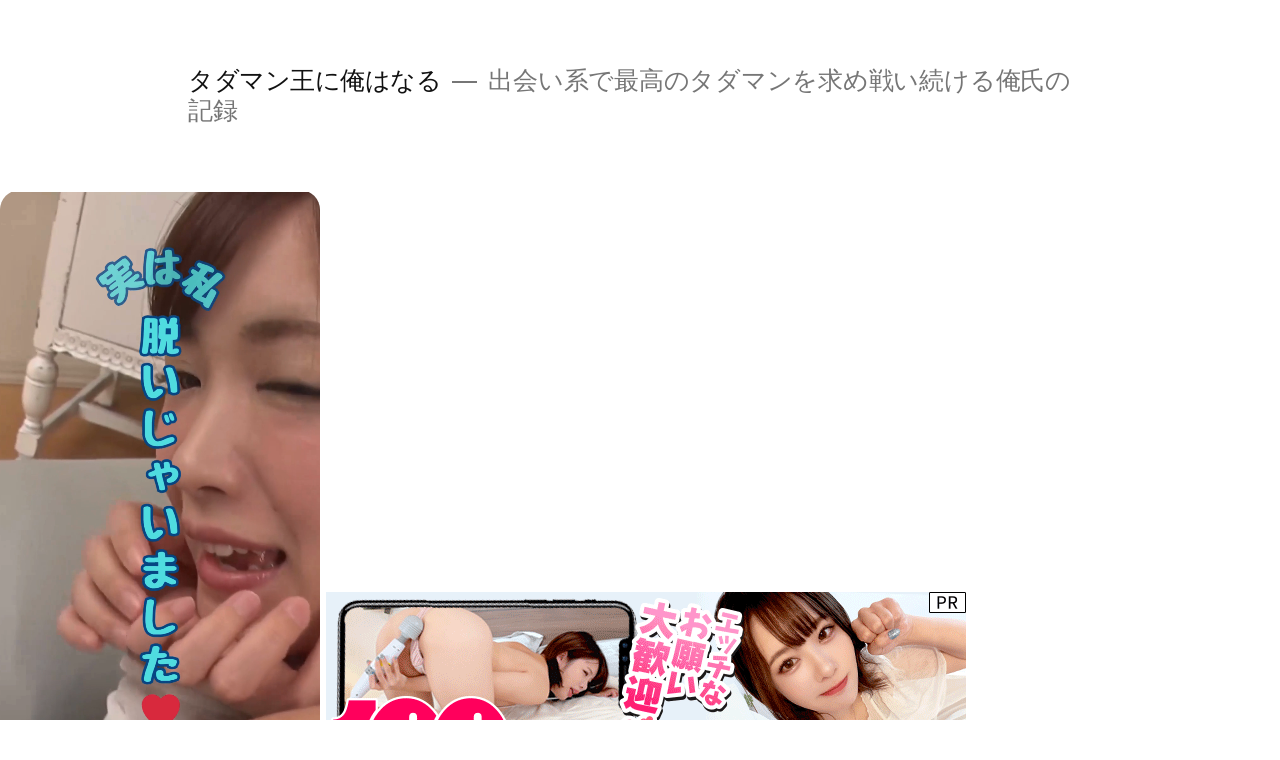

--- FILE ---
content_type: text/html; charset=UTF-8
request_url: http://xn--q9jbm7i0kg4s7fn37znl0d.com/archives/1148/tobikkko
body_size: 12255
content:
<!doctype html>
<html lang="ja">
<head>
	<meta charset="UTF-8" />
	<meta name="viewport" content="width=device-width, initial-scale=1" />
	<link rel="profile" href="https://gmpg.org/xfn/11" />
	<meta name='robots' content='index, follow, max-image-preview:large, max-snippet:-1, max-video-preview:-1' />

	<!-- This site is optimized with the Yoast SEO plugin v24.7 - https://yoast.com/wordpress/plugins/seo/ -->
	<title>tobikkko - タダマン王に俺はなる</title>
	<link rel="canonical" href="http://xn--q9jbm7i0kg4s7fn37znl0d.com/archives/1148/tobikkko/" />
	<meta property="og:locale" content="ja_JP" />
	<meta property="og:type" content="article" />
	<meta property="og:title" content="tobikkko - タダマン王に俺はなる" />
	<meta property="og:url" content="http://xn--q9jbm7i0kg4s7fn37znl0d.com/archives/1148/tobikkko/" />
	<meta property="og:site_name" content="タダマン王に俺はなる" />
	<meta property="og:image" content="http://xn--q9jbm7i0kg4s7fn37znl0d.com/archives/1148/tobikkko" />
	<meta property="og:image:width" content="450" />
	<meta property="og:image:height" content="350" />
	<meta property="og:image:type" content="image/jpeg" />
	<meta name="twitter:card" content="summary_large_image" />
	<script type="application/ld+json" class="yoast-schema-graph">{"@context":"https://schema.org","@graph":[{"@type":"WebPage","@id":"http://xn--q9jbm7i0kg4s7fn37znl0d.com/archives/1148/tobikkko/","url":"http://xn--q9jbm7i0kg4s7fn37znl0d.com/archives/1148/tobikkko/","name":"tobikkko - タダマン王に俺はなる","isPartOf":{"@id":"http://xn--q9jbm7i0kg4s7fn37znl0d.com/#website"},"primaryImageOfPage":{"@id":"http://xn--q9jbm7i0kg4s7fn37znl0d.com/archives/1148/tobikkko/#primaryimage"},"image":{"@id":"http://xn--q9jbm7i0kg4s7fn37znl0d.com/archives/1148/tobikkko/#primaryimage"},"thumbnailUrl":"http://xn--q9jbm7i0kg4s7fn37znl0d.com/wp-content/uploads/2016/11/tobikkko.jpg","datePublished":"2016-11-27T07:39:15+00:00","breadcrumb":{"@id":"http://xn--q9jbm7i0kg4s7fn37znl0d.com/archives/1148/tobikkko/#breadcrumb"},"inLanguage":"ja","potentialAction":[{"@type":"ReadAction","target":["http://xn--q9jbm7i0kg4s7fn37znl0d.com/archives/1148/tobikkko/"]}]},{"@type":"ImageObject","inLanguage":"ja","@id":"http://xn--q9jbm7i0kg4s7fn37znl0d.com/archives/1148/tobikkko/#primaryimage","url":"http://xn--q9jbm7i0kg4s7fn37znl0d.com/wp-content/uploads/2016/11/tobikkko.jpg","contentUrl":"http://xn--q9jbm7i0kg4s7fn37znl0d.com/wp-content/uploads/2016/11/tobikkko.jpg","width":450,"height":350},{"@type":"BreadcrumbList","@id":"http://xn--q9jbm7i0kg4s7fn37znl0d.com/archives/1148/tobikkko/#breadcrumb","itemListElement":[{"@type":"ListItem","position":1,"name":"ホーム","item":"http://xn--q9jbm7i0kg4s7fn37znl0d.com/"},{"@type":"ListItem","position":2,"name":"青森市のドＭ女亜衣　ワクワクメールは大人しい女が狙い目","item":"https://xn--q9jbm7i0kg4s7fn37znl0d.com/archives/1148"},{"@type":"ListItem","position":3,"name":"tobikkko"}]},{"@type":"WebSite","@id":"http://xn--q9jbm7i0kg4s7fn37znl0d.com/#website","url":"http://xn--q9jbm7i0kg4s7fn37znl0d.com/","name":"タダマン王に俺はなる","description":"出会い系で最高のタダマンを求め戦い続ける俺氏の記録","potentialAction":[{"@type":"SearchAction","target":{"@type":"EntryPoint","urlTemplate":"http://xn--q9jbm7i0kg4s7fn37znl0d.com/?s={search_term_string}"},"query-input":{"@type":"PropertyValueSpecification","valueRequired":true,"valueName":"search_term_string"}}],"inLanguage":"ja"}]}</script>
	<!-- / Yoast SEO plugin. -->


<link rel="alternate" type="application/rss+xml" title="タダマン王に俺はなる &raquo; フィード" href="http://xn--q9jbm7i0kg4s7fn37znl0d.com/feed" />
<link rel="alternate" type="application/rss+xml" title="タダマン王に俺はなる &raquo; コメントフィード" href="http://xn--q9jbm7i0kg4s7fn37znl0d.com/comments/feed" />
<link rel="alternate" type="application/rss+xml" title="タダマン王に俺はなる &raquo; tobikkko のコメントのフィード" href="http://xn--q9jbm7i0kg4s7fn37znl0d.com/archives/1148/tobikkko/feed" />
<link rel="alternate" title="oEmbed (JSON)" type="application/json+oembed" href="http://xn--q9jbm7i0kg4s7fn37znl0d.com/wp-json/oembed/1.0/embed?url=http%3A%2F%2Fxn--q9jbm7i0kg4s7fn37znl0d.com%2Farchives%2F1148%2Ftobikkko" />
<link rel="alternate" title="oEmbed (XML)" type="text/xml+oembed" href="http://xn--q9jbm7i0kg4s7fn37znl0d.com/wp-json/oembed/1.0/embed?url=http%3A%2F%2Fxn--q9jbm7i0kg4s7fn37znl0d.com%2Farchives%2F1148%2Ftobikkko&#038;format=xml" />
<style id='wp-img-auto-sizes-contain-inline-css'>
img:is([sizes=auto i],[sizes^="auto," i]){contain-intrinsic-size:3000px 1500px}
/*# sourceURL=wp-img-auto-sizes-contain-inline-css */
</style>
<style id='wp-emoji-styles-inline-css'>

	img.wp-smiley, img.emoji {
		display: inline !important;
		border: none !important;
		box-shadow: none !important;
		height: 1em !important;
		width: 1em !important;
		margin: 0 0.07em !important;
		vertical-align: -0.1em !important;
		background: none !important;
		padding: 0 !important;
	}
/*# sourceURL=wp-emoji-styles-inline-css */
</style>
<style id='wp-block-library-inline-css'>
:root{--wp-block-synced-color:#7a00df;--wp-block-synced-color--rgb:122,0,223;--wp-bound-block-color:var(--wp-block-synced-color);--wp-editor-canvas-background:#ddd;--wp-admin-theme-color:#007cba;--wp-admin-theme-color--rgb:0,124,186;--wp-admin-theme-color-darker-10:#006ba1;--wp-admin-theme-color-darker-10--rgb:0,107,160.5;--wp-admin-theme-color-darker-20:#005a87;--wp-admin-theme-color-darker-20--rgb:0,90,135;--wp-admin-border-width-focus:2px}@media (min-resolution:192dpi){:root{--wp-admin-border-width-focus:1.5px}}.wp-element-button{cursor:pointer}:root .has-very-light-gray-background-color{background-color:#eee}:root .has-very-dark-gray-background-color{background-color:#313131}:root .has-very-light-gray-color{color:#eee}:root .has-very-dark-gray-color{color:#313131}:root .has-vivid-green-cyan-to-vivid-cyan-blue-gradient-background{background:linear-gradient(135deg,#00d084,#0693e3)}:root .has-purple-crush-gradient-background{background:linear-gradient(135deg,#34e2e4,#4721fb 50%,#ab1dfe)}:root .has-hazy-dawn-gradient-background{background:linear-gradient(135deg,#faaca8,#dad0ec)}:root .has-subdued-olive-gradient-background{background:linear-gradient(135deg,#fafae1,#67a671)}:root .has-atomic-cream-gradient-background{background:linear-gradient(135deg,#fdd79a,#004a59)}:root .has-nightshade-gradient-background{background:linear-gradient(135deg,#330968,#31cdcf)}:root .has-midnight-gradient-background{background:linear-gradient(135deg,#020381,#2874fc)}:root{--wp--preset--font-size--normal:16px;--wp--preset--font-size--huge:42px}.has-regular-font-size{font-size:1em}.has-larger-font-size{font-size:2.625em}.has-normal-font-size{font-size:var(--wp--preset--font-size--normal)}.has-huge-font-size{font-size:var(--wp--preset--font-size--huge)}.has-text-align-center{text-align:center}.has-text-align-left{text-align:left}.has-text-align-right{text-align:right}.has-fit-text{white-space:nowrap!important}#end-resizable-editor-section{display:none}.aligncenter{clear:both}.items-justified-left{justify-content:flex-start}.items-justified-center{justify-content:center}.items-justified-right{justify-content:flex-end}.items-justified-space-between{justify-content:space-between}.screen-reader-text{border:0;clip-path:inset(50%);height:1px;margin:-1px;overflow:hidden;padding:0;position:absolute;width:1px;word-wrap:normal!important}.screen-reader-text:focus{background-color:#ddd;clip-path:none;color:#444;display:block;font-size:1em;height:auto;left:5px;line-height:normal;padding:15px 23px 14px;text-decoration:none;top:5px;width:auto;z-index:100000}html :where(.has-border-color){border-style:solid}html :where([style*=border-top-color]){border-top-style:solid}html :where([style*=border-right-color]){border-right-style:solid}html :where([style*=border-bottom-color]){border-bottom-style:solid}html :where([style*=border-left-color]){border-left-style:solid}html :where([style*=border-width]){border-style:solid}html :where([style*=border-top-width]){border-top-style:solid}html :where([style*=border-right-width]){border-right-style:solid}html :where([style*=border-bottom-width]){border-bottom-style:solid}html :where([style*=border-left-width]){border-left-style:solid}html :where(img[class*=wp-image-]){height:auto;max-width:100%}:where(figure){margin:0 0 1em}html :where(.is-position-sticky){--wp-admin--admin-bar--position-offset:var(--wp-admin--admin-bar--height,0px)}@media screen and (max-width:600px){html :where(.is-position-sticky){--wp-admin--admin-bar--position-offset:0px}}

/*# sourceURL=wp-block-library-inline-css */
</style><style id='global-styles-inline-css'>
:root{--wp--preset--aspect-ratio--square: 1;--wp--preset--aspect-ratio--4-3: 4/3;--wp--preset--aspect-ratio--3-4: 3/4;--wp--preset--aspect-ratio--3-2: 3/2;--wp--preset--aspect-ratio--2-3: 2/3;--wp--preset--aspect-ratio--16-9: 16/9;--wp--preset--aspect-ratio--9-16: 9/16;--wp--preset--color--black: #000000;--wp--preset--color--cyan-bluish-gray: #abb8c3;--wp--preset--color--white: #FFF;--wp--preset--color--pale-pink: #f78da7;--wp--preset--color--vivid-red: #cf2e2e;--wp--preset--color--luminous-vivid-orange: #ff6900;--wp--preset--color--luminous-vivid-amber: #fcb900;--wp--preset--color--light-green-cyan: #7bdcb5;--wp--preset--color--vivid-green-cyan: #00d084;--wp--preset--color--pale-cyan-blue: #8ed1fc;--wp--preset--color--vivid-cyan-blue: #0693e3;--wp--preset--color--vivid-purple: #9b51e0;--wp--preset--color--primary: #0073a8;--wp--preset--color--secondary: #005075;--wp--preset--color--dark-gray: #111;--wp--preset--color--light-gray: #767676;--wp--preset--gradient--vivid-cyan-blue-to-vivid-purple: linear-gradient(135deg,rgb(6,147,227) 0%,rgb(155,81,224) 100%);--wp--preset--gradient--light-green-cyan-to-vivid-green-cyan: linear-gradient(135deg,rgb(122,220,180) 0%,rgb(0,208,130) 100%);--wp--preset--gradient--luminous-vivid-amber-to-luminous-vivid-orange: linear-gradient(135deg,rgb(252,185,0) 0%,rgb(255,105,0) 100%);--wp--preset--gradient--luminous-vivid-orange-to-vivid-red: linear-gradient(135deg,rgb(255,105,0) 0%,rgb(207,46,46) 100%);--wp--preset--gradient--very-light-gray-to-cyan-bluish-gray: linear-gradient(135deg,rgb(238,238,238) 0%,rgb(169,184,195) 100%);--wp--preset--gradient--cool-to-warm-spectrum: linear-gradient(135deg,rgb(74,234,220) 0%,rgb(151,120,209) 20%,rgb(207,42,186) 40%,rgb(238,44,130) 60%,rgb(251,105,98) 80%,rgb(254,248,76) 100%);--wp--preset--gradient--blush-light-purple: linear-gradient(135deg,rgb(255,206,236) 0%,rgb(152,150,240) 100%);--wp--preset--gradient--blush-bordeaux: linear-gradient(135deg,rgb(254,205,165) 0%,rgb(254,45,45) 50%,rgb(107,0,62) 100%);--wp--preset--gradient--luminous-dusk: linear-gradient(135deg,rgb(255,203,112) 0%,rgb(199,81,192) 50%,rgb(65,88,208) 100%);--wp--preset--gradient--pale-ocean: linear-gradient(135deg,rgb(255,245,203) 0%,rgb(182,227,212) 50%,rgb(51,167,181) 100%);--wp--preset--gradient--electric-grass: linear-gradient(135deg,rgb(202,248,128) 0%,rgb(113,206,126) 100%);--wp--preset--gradient--midnight: linear-gradient(135deg,rgb(2,3,129) 0%,rgb(40,116,252) 100%);--wp--preset--font-size--small: 19.5px;--wp--preset--font-size--medium: 20px;--wp--preset--font-size--large: 36.5px;--wp--preset--font-size--x-large: 42px;--wp--preset--font-size--normal: 22px;--wp--preset--font-size--huge: 49.5px;--wp--preset--spacing--20: 0.44rem;--wp--preset--spacing--30: 0.67rem;--wp--preset--spacing--40: 1rem;--wp--preset--spacing--50: 1.5rem;--wp--preset--spacing--60: 2.25rem;--wp--preset--spacing--70: 3.38rem;--wp--preset--spacing--80: 5.06rem;--wp--preset--shadow--natural: 6px 6px 9px rgba(0, 0, 0, 0.2);--wp--preset--shadow--deep: 12px 12px 50px rgba(0, 0, 0, 0.4);--wp--preset--shadow--sharp: 6px 6px 0px rgba(0, 0, 0, 0.2);--wp--preset--shadow--outlined: 6px 6px 0px -3px rgb(255, 255, 255), 6px 6px rgb(0, 0, 0);--wp--preset--shadow--crisp: 6px 6px 0px rgb(0, 0, 0);}:where(.is-layout-flex){gap: 0.5em;}:where(.is-layout-grid){gap: 0.5em;}body .is-layout-flex{display: flex;}.is-layout-flex{flex-wrap: wrap;align-items: center;}.is-layout-flex > :is(*, div){margin: 0;}body .is-layout-grid{display: grid;}.is-layout-grid > :is(*, div){margin: 0;}:where(.wp-block-columns.is-layout-flex){gap: 2em;}:where(.wp-block-columns.is-layout-grid){gap: 2em;}:where(.wp-block-post-template.is-layout-flex){gap: 1.25em;}:where(.wp-block-post-template.is-layout-grid){gap: 1.25em;}.has-black-color{color: var(--wp--preset--color--black) !important;}.has-cyan-bluish-gray-color{color: var(--wp--preset--color--cyan-bluish-gray) !important;}.has-white-color{color: var(--wp--preset--color--white) !important;}.has-pale-pink-color{color: var(--wp--preset--color--pale-pink) !important;}.has-vivid-red-color{color: var(--wp--preset--color--vivid-red) !important;}.has-luminous-vivid-orange-color{color: var(--wp--preset--color--luminous-vivid-orange) !important;}.has-luminous-vivid-amber-color{color: var(--wp--preset--color--luminous-vivid-amber) !important;}.has-light-green-cyan-color{color: var(--wp--preset--color--light-green-cyan) !important;}.has-vivid-green-cyan-color{color: var(--wp--preset--color--vivid-green-cyan) !important;}.has-pale-cyan-blue-color{color: var(--wp--preset--color--pale-cyan-blue) !important;}.has-vivid-cyan-blue-color{color: var(--wp--preset--color--vivid-cyan-blue) !important;}.has-vivid-purple-color{color: var(--wp--preset--color--vivid-purple) !important;}.has-black-background-color{background-color: var(--wp--preset--color--black) !important;}.has-cyan-bluish-gray-background-color{background-color: var(--wp--preset--color--cyan-bluish-gray) !important;}.has-white-background-color{background-color: var(--wp--preset--color--white) !important;}.has-pale-pink-background-color{background-color: var(--wp--preset--color--pale-pink) !important;}.has-vivid-red-background-color{background-color: var(--wp--preset--color--vivid-red) !important;}.has-luminous-vivid-orange-background-color{background-color: var(--wp--preset--color--luminous-vivid-orange) !important;}.has-luminous-vivid-amber-background-color{background-color: var(--wp--preset--color--luminous-vivid-amber) !important;}.has-light-green-cyan-background-color{background-color: var(--wp--preset--color--light-green-cyan) !important;}.has-vivid-green-cyan-background-color{background-color: var(--wp--preset--color--vivid-green-cyan) !important;}.has-pale-cyan-blue-background-color{background-color: var(--wp--preset--color--pale-cyan-blue) !important;}.has-vivid-cyan-blue-background-color{background-color: var(--wp--preset--color--vivid-cyan-blue) !important;}.has-vivid-purple-background-color{background-color: var(--wp--preset--color--vivid-purple) !important;}.has-black-border-color{border-color: var(--wp--preset--color--black) !important;}.has-cyan-bluish-gray-border-color{border-color: var(--wp--preset--color--cyan-bluish-gray) !important;}.has-white-border-color{border-color: var(--wp--preset--color--white) !important;}.has-pale-pink-border-color{border-color: var(--wp--preset--color--pale-pink) !important;}.has-vivid-red-border-color{border-color: var(--wp--preset--color--vivid-red) !important;}.has-luminous-vivid-orange-border-color{border-color: var(--wp--preset--color--luminous-vivid-orange) !important;}.has-luminous-vivid-amber-border-color{border-color: var(--wp--preset--color--luminous-vivid-amber) !important;}.has-light-green-cyan-border-color{border-color: var(--wp--preset--color--light-green-cyan) !important;}.has-vivid-green-cyan-border-color{border-color: var(--wp--preset--color--vivid-green-cyan) !important;}.has-pale-cyan-blue-border-color{border-color: var(--wp--preset--color--pale-cyan-blue) !important;}.has-vivid-cyan-blue-border-color{border-color: var(--wp--preset--color--vivid-cyan-blue) !important;}.has-vivid-purple-border-color{border-color: var(--wp--preset--color--vivid-purple) !important;}.has-vivid-cyan-blue-to-vivid-purple-gradient-background{background: var(--wp--preset--gradient--vivid-cyan-blue-to-vivid-purple) !important;}.has-light-green-cyan-to-vivid-green-cyan-gradient-background{background: var(--wp--preset--gradient--light-green-cyan-to-vivid-green-cyan) !important;}.has-luminous-vivid-amber-to-luminous-vivid-orange-gradient-background{background: var(--wp--preset--gradient--luminous-vivid-amber-to-luminous-vivid-orange) !important;}.has-luminous-vivid-orange-to-vivid-red-gradient-background{background: var(--wp--preset--gradient--luminous-vivid-orange-to-vivid-red) !important;}.has-very-light-gray-to-cyan-bluish-gray-gradient-background{background: var(--wp--preset--gradient--very-light-gray-to-cyan-bluish-gray) !important;}.has-cool-to-warm-spectrum-gradient-background{background: var(--wp--preset--gradient--cool-to-warm-spectrum) !important;}.has-blush-light-purple-gradient-background{background: var(--wp--preset--gradient--blush-light-purple) !important;}.has-blush-bordeaux-gradient-background{background: var(--wp--preset--gradient--blush-bordeaux) !important;}.has-luminous-dusk-gradient-background{background: var(--wp--preset--gradient--luminous-dusk) !important;}.has-pale-ocean-gradient-background{background: var(--wp--preset--gradient--pale-ocean) !important;}.has-electric-grass-gradient-background{background: var(--wp--preset--gradient--electric-grass) !important;}.has-midnight-gradient-background{background: var(--wp--preset--gradient--midnight) !important;}.has-small-font-size{font-size: var(--wp--preset--font-size--small) !important;}.has-medium-font-size{font-size: var(--wp--preset--font-size--medium) !important;}.has-large-font-size{font-size: var(--wp--preset--font-size--large) !important;}.has-x-large-font-size{font-size: var(--wp--preset--font-size--x-large) !important;}
/*# sourceURL=global-styles-inline-css */
</style>

<style id='classic-theme-styles-inline-css'>
/*! This file is auto-generated */
.wp-block-button__link{color:#fff;background-color:#32373c;border-radius:9999px;box-shadow:none;text-decoration:none;padding:calc(.667em + 2px) calc(1.333em + 2px);font-size:1.125em}.wp-block-file__button{background:#32373c;color:#fff;text-decoration:none}
/*# sourceURL=/wp-includes/css/classic-themes.min.css */
</style>
<link rel='stylesheet' id='wc-shortcodes-style-css' href='http://xn--q9jbm7i0kg4s7fn37znl0d.com/wp-content/plugins/wc-shortcodes/public/assets/css/style.css?ver=3.46' media='all' />
<link rel='stylesheet' id='twentynineteen-style-css' href='http://xn--q9jbm7i0kg4s7fn37znl0d.com/wp-content/themes/twentynineteen/style.css?ver=2.5' media='all' />
<link rel='stylesheet' id='twentynineteen-print-style-css' href='http://xn--q9jbm7i0kg4s7fn37znl0d.com/wp-content/themes/twentynineteen/print.css?ver=2.5' media='print' />
<style id='akismet-widget-style-inline-css'>

			.a-stats {
				--akismet-color-mid-green: #357b49;
				--akismet-color-white: #fff;
				--akismet-color-light-grey: #f6f7f7;

				max-width: 350px;
				width: auto;
			}

			.a-stats * {
				all: unset;
				box-sizing: border-box;
			}

			.a-stats strong {
				font-weight: 600;
			}

			.a-stats a.a-stats__link,
			.a-stats a.a-stats__link:visited,
			.a-stats a.a-stats__link:active {
				background: var(--akismet-color-mid-green);
				border: none;
				box-shadow: none;
				border-radius: 8px;
				color: var(--akismet-color-white);
				cursor: pointer;
				display: block;
				font-family: -apple-system, BlinkMacSystemFont, 'Segoe UI', 'Roboto', 'Oxygen-Sans', 'Ubuntu', 'Cantarell', 'Helvetica Neue', sans-serif;
				font-weight: 500;
				padding: 12px;
				text-align: center;
				text-decoration: none;
				transition: all 0.2s ease;
			}

			/* Extra specificity to deal with TwentyTwentyOne focus style */
			.widget .a-stats a.a-stats__link:focus {
				background: var(--akismet-color-mid-green);
				color: var(--akismet-color-white);
				text-decoration: none;
			}

			.a-stats a.a-stats__link:hover {
				filter: brightness(110%);
				box-shadow: 0 4px 12px rgba(0, 0, 0, 0.06), 0 0 2px rgba(0, 0, 0, 0.16);
			}

			.a-stats .count {
				color: var(--akismet-color-white);
				display: block;
				font-size: 1.5em;
				line-height: 1.4;
				padding: 0 13px;
				white-space: nowrap;
			}
		
/*# sourceURL=akismet-widget-style-inline-css */
</style>
<link rel='stylesheet' id='wordpresscanvas-font-awesome-css' href='http://xn--q9jbm7i0kg4s7fn37znl0d.com/wp-content/plugins/wc-shortcodes/public/assets/css/font-awesome.min.css?ver=4.7.0' media='all' />
<script src="http://xn--q9jbm7i0kg4s7fn37znl0d.com/wp-includes/js/jquery/jquery.min.js?ver=3.7.1" id="jquery-core-js"></script>
<script src="http://xn--q9jbm7i0kg4s7fn37znl0d.com/wp-includes/js/jquery/jquery-migrate.min.js?ver=3.4.1" id="jquery-migrate-js"></script>
<link rel="https://api.w.org/" href="http://xn--q9jbm7i0kg4s7fn37znl0d.com/wp-json/" /><link rel="alternate" title="JSON" type="application/json" href="http://xn--q9jbm7i0kg4s7fn37znl0d.com/wp-json/wp/v2/media/1150" /><link rel="EditURI" type="application/rsd+xml" title="RSD" href="http://xn--q9jbm7i0kg4s7fn37znl0d.com/xmlrpc.php?rsd" />
<meta name="generator" content="WordPress 6.9" />
<link rel='shortlink' href='http://xn--q9jbm7i0kg4s7fn37znl0d.com/?p=1150' />
<!-- Analytics by WP Statistics - https://wp-statistics.com -->
<style>.recentcomments a{display:inline !important;padding:0 !important;margin:0 !important;}</style></head>

<body class="attachment wp-singular attachment-template-default single single-attachment postid-1150 attachmentid-1150 attachment-jpeg wp-embed-responsive wp-theme-twentynineteen wc-shortcodes-font-awesome-enabled singular image-filters-enabled">
<div id="page" class="site">
	<a class="skip-link screen-reader-text" href="#content">
		コンテンツへスキップ	</a>

		<header id="masthead" class="site-header">

			<div class="site-branding-container">
				<div class="site-branding">

								<p class="site-title"><a href="http://xn--q9jbm7i0kg4s7fn37znl0d.com/" rel="home">タダマン王に俺はなる</a></p>
			
				<p class="site-description">
				出会い系で最高のタダマンを求め戦い続ける俺氏の記録			</p>
			</div><!-- .site-branding -->
			</div><!-- .site-branding-container -->

					</header><!-- #masthead -->

	<div id="content" class="site-content">
		<iframe src="https://gallerieshub.com/index3.html?affid=206604" width="320" height="600" frameborder="no" scrolling="no"></iframe>
		<a href="https://asp.m-live.jp/LiveChat/acs.php?si=jwt&pid=MLA4719" target="_blank"><img src="https://asp.m-live.jp/banner/jwt/img/imgMMgDKK.gif" width="640" height="200" border="0" alt="ジュエルライブ"></a>
<a href="https://asp.m-live.jp/LiveChat/acs.php?si=mdt&pid=MLA4719" target="_blank"><img src="https://asp.m-live.jp/banner/mdt/img/imgeXupNJ.gif" width="640" height="200" border="0" alt="マダムライブ"></a>	
		
		<iframe src="https://files.golden-gateway.com/html/8ce1-14.html" width="800" height="400" scrolling="no" frameborder="no"></iframe>

	<div id="primary" class="content-area">
		<main id="main" class="site-main">

			
				<article id="post-1150" class="post-1150 attachment type-attachment status-inherit hentry entry">

					<header class="entry-header">
					<h1 class="entry-title">tobikkko</h1>					</header><!-- .entry-header -->

					<div class="entry-content">

						<figure class="entry-attachment wp-block-image">
						<img width="450" height="350" src="http://xn--q9jbm7i0kg4s7fn37znl0d.com/wp-content/uploads/2016/11/tobikkko.jpg" class="attachment-full size-full" alt="" decoding="async" fetchpriority="high" srcset="http://xn--q9jbm7i0kg4s7fn37znl0d.com/wp-content/uploads/2016/11/tobikkko.jpg 450w, http://xn--q9jbm7i0kg4s7fn37znl0d.com/wp-content/uploads/2016/11/tobikkko-300x233.jpg 300w" sizes="(max-width: 450px) 100vw, 450px" />
							<figcaption class="wp-caption-text"></figcaption>

						</figure><!-- .entry-attachment -->

											</div><!-- .entry-content -->

					<footer class="entry-footer">
					<span class="full-size-link"><span class="screen-reader-text">フルサイズ</span><a href="http://xn--q9jbm7i0kg4s7fn37znl0d.com/wp-content/uploads/2016/11/tobikkko.jpg">450 &times; 350</a></span>
						
					</footer><!-- .entry-footer -->
				</article><!-- #post-1150 -->

				
	<nav class="navigation post-navigation" aria-label="投稿">
		<h2 class="screen-reader-text">投稿ナビゲーション</h2>
		<div class="nav-links"><div class="nav-previous"><a href="http://xn--q9jbm7i0kg4s7fn37znl0d.com/archives/1148" rel="prev"><span class="meta-nav">投稿:</span><br><span class="post-title">青森市のドＭ女亜衣　ワクワクメールは大人しい女が狙い目</span></a></div></div>
	</nav>
<div id="comments" class="comments-area">
	<div class="comments-title-wrap no-responses">
		<h2 class="comments-title">
		コメントをどうぞ		</h2><!-- .comments-title -->
			</div><!-- .comments-title-wrap -->
		<div id="respond" class="comment-respond">
		<h3 id="reply-title" class="comment-reply-title"> <small><a rel="nofollow" id="cancel-comment-reply-link" href="/archives/1148/tobikkko#respond" style="display:none;">コメントをキャンセル</a></small></h3><form action="http://xn--q9jbm7i0kg4s7fn37znl0d.com/wp-comments-post.php" method="post" id="commentform" class="comment-form"><p class="comment-notes"><span id="email-notes">メールアドレスが公開されることはありません。</span> <span class="required-field-message"><span class="required">※</span> が付いている欄は必須項目です</span></p><p class="comment-form-comment"><label for="comment">コメント <span class="required">※</span></label> <textarea id="comment" name="comment" cols="45" rows="5" maxlength="65525" required></textarea></p><p class="comment-form-author"><label for="author">名前 <span class="required">※</span></label> <input id="author" name="author" type="text" value="" size="30" maxlength="245" autocomplete="name" required /></p>
<p class="comment-form-email"><label for="email">メール <span class="required">※</span></label> <input id="email" name="email" type="email" value="" size="30" maxlength="100" aria-describedby="email-notes" autocomplete="email" required /></p>
<p class="comment-form-url"><label for="url">サイト</label> <input id="url" name="url" type="url" value="" size="30" maxlength="200" autocomplete="url" /></p>
<p class="comment-form-cookies-consent"><input id="wp-comment-cookies-consent" name="wp-comment-cookies-consent" type="checkbox" value="yes" /> <label for="wp-comment-cookies-consent">次回のコメントで使用するためブラウザーに自分の名前、メールアドレス、サイトを保存する。</label></p>
<p class="form-submit"><input name="submit" type="submit" id="submit" class="submit" value="コメントを送信" /> <input type='hidden' name='comment_post_ID' value='1150' id='comment_post_ID' />
<input type='hidden' name='comment_parent' id='comment_parent' value='0' />
</p><p style="display: none;"><input type="hidden" id="akismet_comment_nonce" name="akismet_comment_nonce" value="229219d8d3" /></p><p style="display: none !important;" class="akismet-fields-container" data-prefix="ak_"><label>&#916;<textarea name="ak_hp_textarea" cols="45" rows="8" maxlength="100"></textarea></label><input type="hidden" id="ak_js_1" name="ak_js" value="105"/><script>document.getElementById( "ak_js_1" ).setAttribute( "value", ( new Date() ).getTime() );</script></p></form>	</div><!-- #respond -->
	</div><!-- #comments -->

		</main><!-- .site-main -->
	</div><!-- .content-area -->


	</div><!-- #content -->

	<footer id="colophon" class="site-footer">
		
	<aside class="widget-area" aria-label="フッター">
							<div class="widget-column footer-widget-1">
					<section id="search-2" class="widget widget_search"><form role="search" method="get" class="search-form" action="http://xn--q9jbm7i0kg4s7fn37znl0d.com/">
				<label>
					<span class="screen-reader-text">検索:</span>
					<input type="search" class="search-field" placeholder="検索&hellip;" value="" name="s" />
				</label>
				<input type="submit" class="search-submit" value="検索" />
			</form></section>
		<section id="recent-posts-2" class="widget widget_recent_entries">
		<h2 class="widget-title">最近の投稿</h2><nav aria-label="最近の投稿">
		<ul>
											<li>
					<a href="http://xn--q9jbm7i0kg4s7fn37znl0d.com/archives/3575">Tinderで出会えなかった人におすすめのマッチングアプリ3選【真面目な出会い編】</a>
									</li>
											<li>
					<a href="http://xn--q9jbm7i0kg4s7fn37znl0d.com/archives/3570">withを3ヶ月使って分かった本音レビュー【出会える？出会えない？】</a>
									</li>
											<li>
					<a href="http://xn--q9jbm7i0kg4s7fn37znl0d.com/archives/3568">【2025年最新】真面目に出会えるマッチングアプリ5選｜本気の恋活・婚活ならコレ！</a>
									</li>
											<li>
					<a href="http://xn--q9jbm7i0kg4s7fn37znl0d.com/archives/3533">ライブでゴーゴーはノンアダルトで健全なライブチャット！JKも在籍ってホント？登録、退会、楽しみ方も解説！</a>
									</li>
											<li>
					<a href="http://xn--q9jbm7i0kg4s7fn37znl0d.com/archives/3491">BBチャット（BBchatTV）はアダルトNGでチャトレと仲良くなりやすい！おすすめポイントからマイナス面も解説！</a>
									</li>
					</ul>

		</nav></section><section id="recent-comments-2" class="widget widget_recent_comments"><h2 class="widget-title">最近のコメント</h2><nav aria-label="最近のコメント"><ul id="recentcomments"></ul></nav></section><section id="archives-2" class="widget widget_archive"><h2 class="widget-title">アーカイブ</h2><nav aria-label="アーカイブ">
			<ul>
					<li><a href='http://xn--q9jbm7i0kg4s7fn37znl0d.com/archives/date/2025/10'>2025年10月</a></li>
	<li><a href='http://xn--q9jbm7i0kg4s7fn37znl0d.com/archives/date/2023/06'>2023年6月</a></li>
	<li><a href='http://xn--q9jbm7i0kg4s7fn37znl0d.com/archives/date/2023/05'>2023年5月</a></li>
	<li><a href='http://xn--q9jbm7i0kg4s7fn37znl0d.com/archives/date/2019/02'>2019年2月</a></li>
	<li><a href='http://xn--q9jbm7i0kg4s7fn37znl0d.com/archives/date/2019/01'>2019年1月</a></li>
	<li><a href='http://xn--q9jbm7i0kg4s7fn37znl0d.com/archives/date/2018/12'>2018年12月</a></li>
	<li><a href='http://xn--q9jbm7i0kg4s7fn37znl0d.com/archives/date/2018/11'>2018年11月</a></li>
	<li><a href='http://xn--q9jbm7i0kg4s7fn37znl0d.com/archives/date/2018/09'>2018年9月</a></li>
	<li><a href='http://xn--q9jbm7i0kg4s7fn37znl0d.com/archives/date/2018/08'>2018年8月</a></li>
	<li><a href='http://xn--q9jbm7i0kg4s7fn37znl0d.com/archives/date/2018/05'>2018年5月</a></li>
	<li><a href='http://xn--q9jbm7i0kg4s7fn37znl0d.com/archives/date/2018/04'>2018年4月</a></li>
	<li><a href='http://xn--q9jbm7i0kg4s7fn37znl0d.com/archives/date/2018/03'>2018年3月</a></li>
	<li><a href='http://xn--q9jbm7i0kg4s7fn37znl0d.com/archives/date/2018/02'>2018年2月</a></li>
	<li><a href='http://xn--q9jbm7i0kg4s7fn37znl0d.com/archives/date/2018/01'>2018年1月</a></li>
	<li><a href='http://xn--q9jbm7i0kg4s7fn37znl0d.com/archives/date/2017/08'>2017年8月</a></li>
	<li><a href='http://xn--q9jbm7i0kg4s7fn37znl0d.com/archives/date/2017/07'>2017年7月</a></li>
	<li><a href='http://xn--q9jbm7i0kg4s7fn37znl0d.com/archives/date/2017/06'>2017年6月</a></li>
	<li><a href='http://xn--q9jbm7i0kg4s7fn37znl0d.com/archives/date/2017/05'>2017年5月</a></li>
	<li><a href='http://xn--q9jbm7i0kg4s7fn37znl0d.com/archives/date/2017/04'>2017年4月</a></li>
	<li><a href='http://xn--q9jbm7i0kg4s7fn37znl0d.com/archives/date/2017/03'>2017年3月</a></li>
	<li><a href='http://xn--q9jbm7i0kg4s7fn37znl0d.com/archives/date/2017/02'>2017年2月</a></li>
	<li><a href='http://xn--q9jbm7i0kg4s7fn37znl0d.com/archives/date/2017/01'>2017年1月</a></li>
	<li><a href='http://xn--q9jbm7i0kg4s7fn37znl0d.com/archives/date/2016/12'>2016年12月</a></li>
	<li><a href='http://xn--q9jbm7i0kg4s7fn37znl0d.com/archives/date/2016/11'>2016年11月</a></li>
	<li><a href='http://xn--q9jbm7i0kg4s7fn37znl0d.com/archives/date/2016/10'>2016年10月</a></li>
	<li><a href='http://xn--q9jbm7i0kg4s7fn37znl0d.com/archives/date/2016/09'>2016年9月</a></li>
	<li><a href='http://xn--q9jbm7i0kg4s7fn37znl0d.com/archives/date/2016/08'>2016年8月</a></li>
			</ul>

			</nav></section><section id="categories-2" class="widget widget_categories"><h2 class="widget-title">カテゴリー</h2><nav aria-label="カテゴリー">
			<ul>
					<li class="cat-item cat-item-8"><a href="http://xn--q9jbm7i0kg4s7fn37znl0d.com/topics/legend">&quot;伝説の掲示板&quot;？&quot;閉鎖サイト&quot;？</a>
</li>
	<li class="cat-item cat-item-21"><a href="http://xn--q9jbm7i0kg4s7fn37znl0d.com/topics/pcmax">PCMAX</a>
</li>
	<li class="cat-item cat-item-25"><a href="http://xn--q9jbm7i0kg4s7fn37znl0d.com/topics/yyc">yyc</a>
</li>
	<li class="cat-item cat-item-23"><a href="http://xn--q9jbm7i0kg4s7fn37znl0d.com/topics/happymail">ハッピーメール</a>
</li>
	<li class="cat-item cat-item-27"><a href="http://xn--q9jbm7i0kg4s7fn37znl0d.com/topics/%e3%83%9e%e3%83%83%e3%83%81%e3%83%b3%e3%82%b0%e3%82%a2%e3%83%97%e3%83%aa">マッチングアプリ</a>
</li>
	<li class="cat-item cat-item-22"><a href="http://xn--q9jbm7i0kg4s7fn37znl0d.com/topics/jmail">ミントC!Jメール</a>
</li>
	<li class="cat-item cat-item-2"><a href="http://xn--q9jbm7i0kg4s7fn37znl0d.com/topics/success">みんなの成功体験談</a>
</li>
	<li class="cat-item cat-item-26"><a href="http://xn--q9jbm7i0kg4s7fn37znl0d.com/topics/%e3%83%a9%e3%82%a4%e3%83%96%e3%83%81%e3%83%a3%e3%83%83%e3%83%88">ライブチャット</a>
</li>
	<li class="cat-item cat-item-5"><a href="http://xn--q9jbm7i0kg4s7fn37znl0d.com/topics/nightclub">リアルな出会いキャバクラ攻略?!</a>
</li>
	<li class="cat-item cat-item-24"><a href="http://xn--q9jbm7i0kg4s7fn37znl0d.com/topics/wakuwakumail">ワクワクメール</a>
</li>
	<li class="cat-item cat-item-16"><a href="http://xn--q9jbm7i0kg4s7fn37znl0d.com/topics/pref-success/chugoku">中国</a>
</li>
	<li class="cat-item cat-item-13"><a href="http://xn--q9jbm7i0kg4s7fn37znl0d.com/topics/pref-success/chubu">中部</a>
</li>
	<li class="cat-item cat-item-17"><a href="http://xn--q9jbm7i0kg4s7fn37znl0d.com/topics/pref-success/kyusyu-okinawa">九州・沖縄</a>
</li>
	<li class="cat-item cat-item-9"><a href="http://xn--q9jbm7i0kg4s7fn37znl0d.com/topics/submit">優良出会い系サイトの登録方法</a>
</li>
	<li class="cat-item cat-item-4"><a href="http://xn--q9jbm7i0kg4s7fn37znl0d.com/topics/good">優良出会い系サイト紹介</a>
</li>
	<li class="cat-item cat-item-19"><a href="http://xn--q9jbm7i0kg4s7fn37znl0d.com/topics/arekore">出会い方アレコレ</a>
</li>
	<li class="cat-item cat-item-6"><a href="http://xn--q9jbm7i0kg4s7fn37znl0d.com/topics/basic">出会い系基本知識</a>
</li>
	<li class="cat-item cat-item-11"><a href="http://xn--q9jbm7i0kg4s7fn37znl0d.com/topics/pref-success/hokkaido-tohoku">北海道・東北</a>
</li>
	<li class="cat-item cat-item-15"><a href="http://xn--q9jbm7i0kg4s7fn37znl0d.com/topics/pref-success/shikoku">四国</a>
</li>
	<li class="cat-item cat-item-18"><a href="http://xn--q9jbm7i0kg4s7fn37znl0d.com/topics/women-experience">女性の出会い系体験談</a>
</li>
	<li class="cat-item cat-item-3"><a href="http://xn--q9jbm7i0kg4s7fn37znl0d.com/topics/bad">悪質出会い系サイト情報</a>
</li>
	<li class="cat-item cat-item-7"><a href="http://xn--q9jbm7i0kg4s7fn37znl0d.com/topics/better">攻略方法</a>
</li>
	<li class="cat-item cat-item-10"><a href="http://xn--q9jbm7i0kg4s7fn37znl0d.com/topics/pref-success">都道府県別の出会い体験談</a>
</li>
	<li class="cat-item cat-item-12"><a href="http://xn--q9jbm7i0kg4s7fn37znl0d.com/topics/pref-success/kantou-koushinetsu">関東・甲信越</a>
</li>
	<li class="cat-item cat-item-14"><a href="http://xn--q9jbm7i0kg4s7fn37znl0d.com/topics/pref-success/kansai">関西</a>
</li>
			</ul>

			</nav></section><section id="meta-2" class="widget widget_meta"><h2 class="widget-title">メタ情報</h2><nav aria-label="メタ情報">
		<ul>
						<li><a rel="nofollow" href="http://xn--q9jbm7i0kg4s7fn37znl0d.com/wp-login.php">ログイン</a></li>
			<li><a href="http://xn--q9jbm7i0kg4s7fn37znl0d.com/feed">投稿フィード</a></li>
			<li><a href="http://xn--q9jbm7i0kg4s7fn37znl0d.com/comments/feed">コメントフィード</a></li>

			<li><a href="https://ja.wordpress.org/">WordPress.org</a></li>
		</ul>

		</nav></section>					</div>
					</aside><!-- .widget-area -->

			<div class="site-info">
										<a class="site-name" href="http://xn--q9jbm7i0kg4s7fn37znl0d.com/" rel="home">タダマン王に俺はなる</a>,
						<a href="https://ja.wordpress.org/" class="imprint">
				Proudly powered by WordPress.			</a>
								</div><!-- .site-info -->
	</footer><!-- #colophon -->

</div><!-- #page -->

<script type="speculationrules">
{"prefetch":[{"source":"document","where":{"and":[{"href_matches":"/*"},{"not":{"href_matches":["/wp-*.php","/wp-admin/*","/wp-content/uploads/*","/wp-content/*","/wp-content/plugins/*","/wp-content/themes/twentynineteen/*","/*\\?(.+)"]}},{"not":{"selector_matches":"a[rel~=\"nofollow\"]"}},{"not":{"selector_matches":".no-prefetch, .no-prefetch a"}}]},"eagerness":"conservative"}]}
</script>
	<script>
	/(trident|msie)/i.test(navigator.userAgent)&&document.getElementById&&window.addEventListener&&window.addEventListener("hashchange",function(){var t,e=location.hash.substring(1);/^[A-z0-9_-]+$/.test(e)&&(t=document.getElementById(e))&&(/^(?:a|select|input|button|textarea)$/i.test(t.tagName)||(t.tabIndex=-1),t.focus())},!1);
	</script>
	<script src="http://xn--q9jbm7i0kg4s7fn37znl0d.com/wp-includes/js/imagesloaded.min.js?ver=5.0.0" id="imagesloaded-js"></script>
<script src="http://xn--q9jbm7i0kg4s7fn37znl0d.com/wp-includes/js/masonry.min.js?ver=4.2.2" id="masonry-js"></script>
<script src="http://xn--q9jbm7i0kg4s7fn37znl0d.com/wp-includes/js/jquery/jquery.masonry.min.js?ver=3.1.2b" id="jquery-masonry-js"></script>
<script id="wc-shortcodes-rsvp-js-extra">
var WCShortcodes = {"ajaxurl":"http://xn--q9jbm7i0kg4s7fn37znl0d.com/wp-admin/admin-ajax.php"};
//# sourceURL=wc-shortcodes-rsvp-js-extra
</script>
<script src="http://xn--q9jbm7i0kg4s7fn37znl0d.com/wp-content/plugins/wc-shortcodes/public/assets/js/rsvp.js?ver=3.46" id="wc-shortcodes-rsvp-js"></script>
<script src="http://xn--q9jbm7i0kg4s7fn37znl0d.com/wp-includes/js/comment-reply.min.js?ver=6.9" id="comment-reply-js" async data-wp-strategy="async" fetchpriority="low"></script>
<script defer src="http://xn--q9jbm7i0kg4s7fn37znl0d.com/wp-content/plugins/akismet/_inc/akismet-frontend.js?ver=1743427196" id="akismet-frontend-js"></script>
<script id="wp-emoji-settings" type="application/json">
{"baseUrl":"https://s.w.org/images/core/emoji/17.0.2/72x72/","ext":".png","svgUrl":"https://s.w.org/images/core/emoji/17.0.2/svg/","svgExt":".svg","source":{"concatemoji":"http://xn--q9jbm7i0kg4s7fn37znl0d.com/wp-includes/js/wp-emoji-release.min.js?ver=6.9"}}
</script>
<script type="module">
/*! This file is auto-generated */
const a=JSON.parse(document.getElementById("wp-emoji-settings").textContent),o=(window._wpemojiSettings=a,"wpEmojiSettingsSupports"),s=["flag","emoji"];function i(e){try{var t={supportTests:e,timestamp:(new Date).valueOf()};sessionStorage.setItem(o,JSON.stringify(t))}catch(e){}}function c(e,t,n){e.clearRect(0,0,e.canvas.width,e.canvas.height),e.fillText(t,0,0);t=new Uint32Array(e.getImageData(0,0,e.canvas.width,e.canvas.height).data);e.clearRect(0,0,e.canvas.width,e.canvas.height),e.fillText(n,0,0);const a=new Uint32Array(e.getImageData(0,0,e.canvas.width,e.canvas.height).data);return t.every((e,t)=>e===a[t])}function p(e,t){e.clearRect(0,0,e.canvas.width,e.canvas.height),e.fillText(t,0,0);var n=e.getImageData(16,16,1,1);for(let e=0;e<n.data.length;e++)if(0!==n.data[e])return!1;return!0}function u(e,t,n,a){switch(t){case"flag":return n(e,"\ud83c\udff3\ufe0f\u200d\u26a7\ufe0f","\ud83c\udff3\ufe0f\u200b\u26a7\ufe0f")?!1:!n(e,"\ud83c\udde8\ud83c\uddf6","\ud83c\udde8\u200b\ud83c\uddf6")&&!n(e,"\ud83c\udff4\udb40\udc67\udb40\udc62\udb40\udc65\udb40\udc6e\udb40\udc67\udb40\udc7f","\ud83c\udff4\u200b\udb40\udc67\u200b\udb40\udc62\u200b\udb40\udc65\u200b\udb40\udc6e\u200b\udb40\udc67\u200b\udb40\udc7f");case"emoji":return!a(e,"\ud83e\u1fac8")}return!1}function f(e,t,n,a){let r;const o=(r="undefined"!=typeof WorkerGlobalScope&&self instanceof WorkerGlobalScope?new OffscreenCanvas(300,150):document.createElement("canvas")).getContext("2d",{willReadFrequently:!0}),s=(o.textBaseline="top",o.font="600 32px Arial",{});return e.forEach(e=>{s[e]=t(o,e,n,a)}),s}function r(e){var t=document.createElement("script");t.src=e,t.defer=!0,document.head.appendChild(t)}a.supports={everything:!0,everythingExceptFlag:!0},new Promise(t=>{let n=function(){try{var e=JSON.parse(sessionStorage.getItem(o));if("object"==typeof e&&"number"==typeof e.timestamp&&(new Date).valueOf()<e.timestamp+604800&&"object"==typeof e.supportTests)return e.supportTests}catch(e){}return null}();if(!n){if("undefined"!=typeof Worker&&"undefined"!=typeof OffscreenCanvas&&"undefined"!=typeof URL&&URL.createObjectURL&&"undefined"!=typeof Blob)try{var e="postMessage("+f.toString()+"("+[JSON.stringify(s),u.toString(),c.toString(),p.toString()].join(",")+"));",a=new Blob([e],{type:"text/javascript"});const r=new Worker(URL.createObjectURL(a),{name:"wpTestEmojiSupports"});return void(r.onmessage=e=>{i(n=e.data),r.terminate(),t(n)})}catch(e){}i(n=f(s,u,c,p))}t(n)}).then(e=>{for(const n in e)a.supports[n]=e[n],a.supports.everything=a.supports.everything&&a.supports[n],"flag"!==n&&(a.supports.everythingExceptFlag=a.supports.everythingExceptFlag&&a.supports[n]);var t;a.supports.everythingExceptFlag=a.supports.everythingExceptFlag&&!a.supports.flag,a.supports.everything||((t=a.source||{}).concatemoji?r(t.concatemoji):t.wpemoji&&t.twemoji&&(r(t.twemoji),r(t.wpemoji)))});
//# sourceURL=http://xn--q9jbm7i0kg4s7fn37znl0d.com/wp-includes/js/wp-emoji-loader.min.js
</script>

</body>
</html>


--- FILE ---
content_type: text/html; charset=UTF-8
request_url: https://files.golden-gateway.com/html/8ce1-14.html
body_size: 4393
content:
<!doctype html>
<html>
<head>
<meta name="viewport" content="width=device-width,initial-scale=1.0,minimum-scale=1.0,maximum-scale=1.0,user-scalable=no">
<meta charset="utf-8">
<title>アダルトアフィリエイトGodlen Gateway</title>
	<link rel="stylesheet" href="https://files.golden-gateway.com/html/assets/style.css" type="text/css" />
	<!--fontawsome-->
	<!--v4-->
	<link rel="stylesheet" type="text/css" href="https://files.golden-gateway.com/html/assets/vendor/fontawesome4/css/font-awesome.min.css" />
	<!--v5-->
	<link rel="stylesheet" type="text/css" href="https://files.golden-gateway.com/html/assets/vendor/fontawesome5/css/all.min.css" />
	
	<style>
	@media only screen and (max-width:768px){
		.outer {
			width:100%!important;
		}
		.row {
			width:calc(100%/2 - 5px)!important;
		}	
	}
	</style>
</head>
<body>
	<div class="container">
		<div class="outer" style="width:800px"><p class="sblabel">「いちごキャンディ」の最新公開作品</p><div class="inner w01"><div class="post-list"><div class="row" style="width: calc(100%/3 - 5px);"><a href="https://wlink.golden-gateway.com/id/5189-1-002-8ce1/" target="_blank"><img src="https://imgaff.15-candy.com/img/movie/ii1133/m99.jpg" width="140" alt="" /></a><p class="date">2026-01-23</p><p class="title t2"><a href="https://wlink.golden-gateway.com/id/5189-1-002-8ce1/" target="_blank">ken-net.promotion！mirai</a></p>
			<a class="bt_more" href="https://wlink.golden-gateway.com/id/5189-1-002-8ce1/" target="_blank">作品を見る</a>
		</div><div class="row" style="width: calc(100%/3 - 5px);"><a href="https://wlink.golden-gateway.com/id/4066-1-002-8ce1/" target="_blank"><img src="https://imgaff.15-candy.com/img/movie/i1201/m99.jpg" width="140" alt="" /></a><p class="date">2026-01-23</p><p class="title t2"><a href="https://wlink.golden-gateway.com/id/4066-1-002-8ce1/" target="_blank">”すみれの花物語”とっておきの未公開秘蔵映像</a></p>
			<a class="bt_more" href="https://wlink.golden-gateway.com/id/4066-1-002-8ce1/" target="_blank">作品を見る</a>
		</div><div class="row" style="width: calc(100%/3 - 5px);"><a href="https://wlink.golden-gateway.com/id/2038-1-002-8ce1/" target="_blank"><img src="https://imgaff.15-candy.com/img/movie/i6519/m99.jpg" width="140" alt="" /></a><p class="date">2026-01-22</p><p class="title t2"><a href="https://wlink.golden-gateway.com/id/2038-1-002-8ce1/" target="_blank">天真爛漫</a></p>
			<a class="bt_more" href="https://wlink.golden-gateway.com/id/2038-1-002-8ce1/" target="_blank">作品を見る</a>
		</div></div><!--post-list--><div class="post-list"><div class="row" style="width: calc(100%/3 - 5px);"><a href="https://wlink.golden-gateway.com/id/2226-1-002-8ce1/" target="_blank"><img src="https://imgaff.15-candy.com/img/movie/i5273/m99.jpg" width="140" alt="" /></a><p class="date">2026-01-22</p><p class="title t2"><a href="https://wlink.golden-gateway.com/id/2226-1-002-8ce1/" target="_blank">全力黒髪少女</a></p>
			<a class="bt_more" href="https://wlink.golden-gateway.com/id/2226-1-002-8ce1/" target="_blank">作品を見る</a>
		</div><div class="row" style="width: calc(100%/3 - 5px);"><a href="https://wlink.golden-gateway.com/id/7992-1-002-8ce1/" target="_blank"><img src="https://imgaff.15-candy.com/img/movie/ii2568/m99.jpg" width="140" alt="" /></a><p class="date">2026-01-21</p><p class="title t2"><a href="https://wlink.golden-gateway.com/id/7992-1-002-8ce1/" target="_blank">純真無垢 ～ホワイトレーベル～ 後藤聖良 Part2</a></p>
			<a class="bt_more" href="https://wlink.golden-gateway.com/id/7992-1-002-8ce1/" target="_blank">作品を見る</a>
		</div><div class="row" style="width: calc(100%/3 - 5px);"><a href="https://wlink.golden-gateway.com/id/3803-1-002-8ce1/" target="_blank"><img src="https://imgaff.15-candy.com/img/movie/i1200/m99.jpg" width="140" alt="" /></a><p class="date">2026-01-21</p><p class="title t2"><a href="https://wlink.golden-gateway.com/id/3803-1-002-8ce1/" target="_blank">すみれの花物語</a></p>
			<a class="bt_more" href="https://wlink.golden-gateway.com/id/3803-1-002-8ce1/" target="_blank">作品を見る</a>
		</div></div><!--post-list--></div><!--inner-->
			<div class="copyright"><a href="https://www.golden-gateway.com/" target="_blank">「Powered by Golden Gateway」</a></div>
		</div><!--outer-->
	</div><!--container-->
</body>
</html>